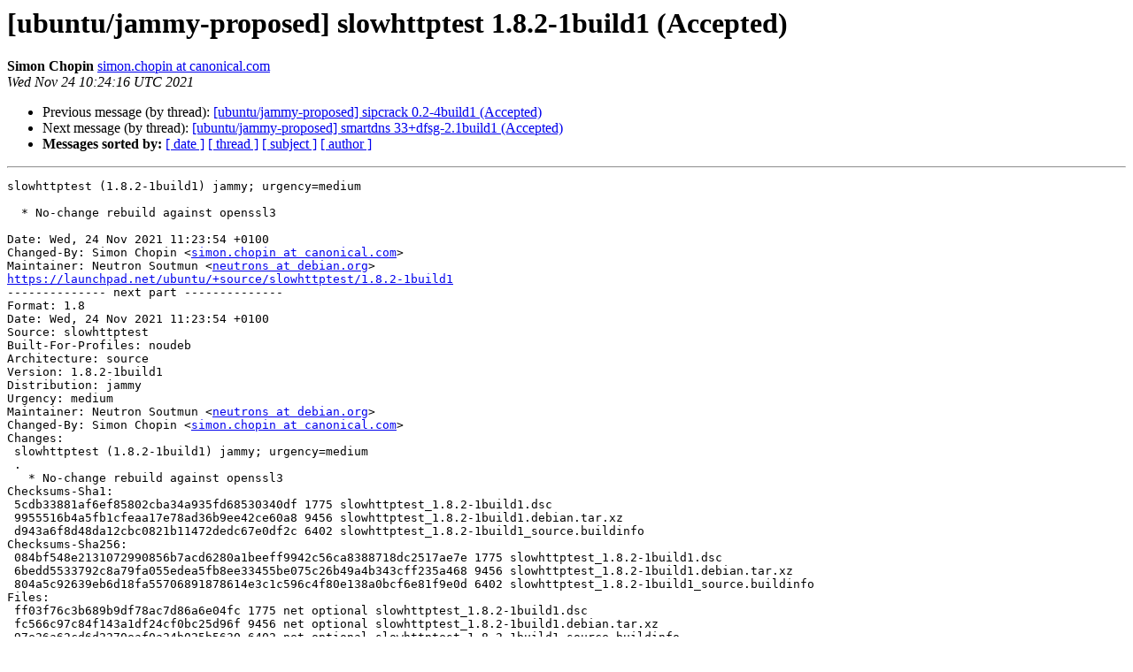

--- FILE ---
content_type: text/html
request_url: https://lists.ubuntu.com/archives/jammy-changes/2021-November/002898.html
body_size: 1610
content:
<!DOCTYPE HTML PUBLIC "-//W3C//DTD HTML 4.01 Transitional//EN">
<HTML>
 <HEAD>
   <TITLE> [ubuntu/jammy-proposed] slowhttptest 1.8.2-1build1 (Accepted)
   </TITLE>
   <LINK REL="Index" HREF="index.html" >
   <LINK REL="made" HREF="mailto:jammy-changes%40lists.ubuntu.com?Subject=Re%3A%20%5Bubuntu/jammy-proposed%5D%20slowhttptest%201.8.2-1build1%20%28Accepted%29&In-Reply-To=%3C163774945681.23084.8389322844393229062.launchpad%40anonster.canonical.com%3E">
   <META NAME="robots" CONTENT="index,nofollow">
   <style type="text/css">
       pre {
           white-space: pre-wrap;       /* css-2.1, curent FF, Opera, Safari */
           }
   </style>
   <META http-equiv="Content-Type" content="text/html; charset=utf-8">
   <LINK REL="Previous"  HREF="002897.html">
   <LINK REL="Next"  HREF="002899.html">
 </HEAD>
 <BODY BGCOLOR="#ffffff">
   <H1>[ubuntu/jammy-proposed] slowhttptest 1.8.2-1build1 (Accepted)</H1>
    <B>Simon Chopin</B> 
    <A HREF="mailto:jammy-changes%40lists.ubuntu.com?Subject=Re%3A%20%5Bubuntu/jammy-proposed%5D%20slowhttptest%201.8.2-1build1%20%28Accepted%29&In-Reply-To=%3C163774945681.23084.8389322844393229062.launchpad%40anonster.canonical.com%3E"
       TITLE="[ubuntu/jammy-proposed] slowhttptest 1.8.2-1build1 (Accepted)">simon.chopin at canonical.com
       </A><BR>
    <I>Wed Nov 24 10:24:16 UTC 2021</I>
    <P><UL>
        <LI>Previous message (by thread): <A HREF="002897.html">[ubuntu/jammy-proposed] sipcrack 0.2-4build1 (Accepted)
</A></li>
        <LI>Next message (by thread): <A HREF="002899.html">[ubuntu/jammy-proposed] smartdns 33+dfsg-2.1build1 (Accepted)
</A></li>
         <LI> <B>Messages sorted by:</B> 
              <a href="date.html#2898">[ date ]</a>
              <a href="thread.html#2898">[ thread ]</a>
              <a href="subject.html#2898">[ subject ]</a>
              <a href="author.html#2898">[ author ]</a>
         </LI>
       </UL>
    <HR>  
<!--beginarticle-->
<PRE>slowhttptest (1.8.2-1build1) jammy; urgency=medium

  * No-change rebuild against openssl3

Date: Wed, 24 Nov 2021 11:23:54 +0100
Changed-By: Simon Chopin &lt;<A HREF="https://lists.ubuntu.com/mailman/listinfo/jammy-changes">simon.chopin at canonical.com</A>&gt;
Maintainer: Neutron Soutmun &lt;<A HREF="https://lists.ubuntu.com/mailman/listinfo/jammy-changes">neutrons at debian.org</A>&gt;
<A HREF="https://launchpad.net/ubuntu/+source/slowhttptest/1.8.2-1build1">https://launchpad.net/ubuntu/+source/slowhttptest/1.8.2-1build1</A>
-------------- next part --------------
Format: 1.8
Date: Wed, 24 Nov 2021 11:23:54 +0100
Source: slowhttptest
Built-For-Profiles: noudeb
Architecture: source
Version: 1.8.2-1build1
Distribution: jammy
Urgency: medium
Maintainer: Neutron Soutmun &lt;<A HREF="https://lists.ubuntu.com/mailman/listinfo/jammy-changes">neutrons at debian.org</A>&gt;
Changed-By: Simon Chopin &lt;<A HREF="https://lists.ubuntu.com/mailman/listinfo/jammy-changes">simon.chopin at canonical.com</A>&gt;
Changes:
 slowhttptest (1.8.2-1build1) jammy; urgency=medium
 .
   * No-change rebuild against openssl3
Checksums-Sha1:
 5cdb33881af6ef85802cba34a935fd68530340df 1775 slowhttptest_1.8.2-1build1.dsc
 9955516b4a5fb1cfeaa17e78ad36b9ee42ce60a8 9456 slowhttptest_1.8.2-1build1.debian.tar.xz
 d943a6f8d48da12cbc0821b11472dedc67e0df2c 6402 slowhttptest_1.8.2-1build1_source.buildinfo
Checksums-Sha256:
 084bf548e2131072990856b7acd6280a1beeff9942c56ca8388718dc2517ae7e 1775 slowhttptest_1.8.2-1build1.dsc
 6bedd5533792c8a79fa055edea5fb8ee33455be075c26b49a4b343cff235a468 9456 slowhttptest_1.8.2-1build1.debian.tar.xz
 804a5c92639eb6d18fa55706891878614e3c1c596c4f80e138a0bcf6e81f9e0d 6402 slowhttptest_1.8.2-1build1_source.buildinfo
Files:
 ff03f76c3b689b9df78ac7d86a6e04fc 1775 net optional slowhttptest_1.8.2-1build1.dsc
 fc566c97c84f143a1df24cf0bc25d96f 9456 net optional slowhttptest_1.8.2-1build1.debian.tar.xz
 97e26a62cd6d2270eaf0a24b025b5630 6402 net optional slowhttptest_1.8.2-1build1_source.buildinfo
</PRE>


<!--endarticle-->
    <HR>
    <P><UL>
        <!--threads-->
	<LI>Previous message (by thread): <A HREF="002897.html">[ubuntu/jammy-proposed] sipcrack 0.2-4build1 (Accepted)
</A></li>
	<LI>Next message (by thread): <A HREF="002899.html">[ubuntu/jammy-proposed] smartdns 33+dfsg-2.1build1 (Accepted)
</A></li>
         <LI> <B>Messages sorted by:</B> 
              <a href="date.html#2898">[ date ]</a>
              <a href="thread.html#2898">[ thread ]</a>
              <a href="subject.html#2898">[ subject ]</a>
              <a href="author.html#2898">[ author ]</a>
         </LI>
       </UL>

<hr>
<a href="https://lists.ubuntu.com/mailman/listinfo/jammy-changes">More information about the jammy-changes
mailing list</a><br>
</body></html>
